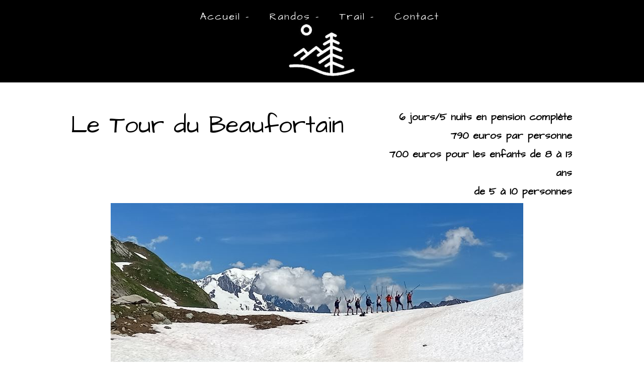

--- FILE ---
content_type: text/html; charset=utf-8
request_url: https://www.randobeaufortain.fr/sejours-itinerants
body_size: 39146
content:


<!DOCTYPE html>

<html id="Html" xmlns="http://www.w3.org/1999/xhtml" lang="fr">
<head>
<!-- Google Analytics --->
<script type="text/javascript">
(function(i,s,o,g,r,a,m){i['GoogleAnalyticsObject']=r;i[r]=i[r]||function(){
(i[r].q=i[r].q||[]).push(arguments)},i[r].l=1*new Date();a=s.createElement(o),
m=s.getElementsByTagName(o)[0];a.async=1;a.src=g;m.parentNode.insertBefore(a,m)
})(window,document,'script','//www.google-analytics.com/analytics.js','ga');
ga('create', 'UA-62737322-2', 'auto', { name: 'system'});
ga('system.set', 'dimension1', '1767531');
ga('system.set', 'dimension2', 'randobeaufortain.fr');
ga('system.send', 'pageview');
</script>


<!-- Global site tag (gtag.js) - Google Analytics -->
<script async src="https://www.googletagmanager.com/gtag/js?id="></script>
<script>
  window.dataLayer = window.dataLayer || [];
  function gtag(){dataLayer.push(arguments);}
  gtag('consent', 'default', {'ad_storage': 'granted','analytics_storage': 'granted'});
  gtag('js', new Date());
  gtag('set', {'custom_map': {'dimension1': 'siteId', 'dimension2': 'siteUrl'}});
  gtag('config', 'G-TEYNTCSR6J', {'siteId': '1767531', 'siteUrl': 'randobeaufortain.fr'});
</script>

<title>
	Séjours itinérants
</title><meta name="Generator" content="WebSelf.net" /><meta http-equiv="content-type" content="text/html; charset=utf-8" /><meta name="viewport" content="width=device-width" />
<meta name="DESCRIPTION" content="Randonnée en itinérance sur le tour du Beaufortain, belledonne.Groupe , nature"/>
<meta name="KEYWORDS" content="Tour du Beaufortain, randonnées, itinérance, belledonne, accompagnateur en montagne"/>
<meta property="og:title" content="Découvrez le Beaufortain avec une approche sensible de la Nature. Séjour Randonnée, trail, en étoile ou à la journée."/>
<meta property="og:image" content="https://www.randobeaufortain.fr/file/si1767531/outraymontblanc-fi28770034.jpg"/>
<meta property="og:image:type" content="image/jpeg"/>
<meta property="og:image:width" content="200"/>
<meta property="og:image:height" content="200"/>
<link href="https://fonts.googleapis.com/css?family=Source+Sans+Pro|Kristi|Patrick+Hand|Crafty+Girls|Just+Another+Hand|Lato|Arvo|Crushed|Michroma|Lily+Script+One|Corben|Glass+Antiqua|Josefin+Sans|Lobster|Anton|Calligraffitti|Asap|Droid+Serif|Goudy+Bookletter+1911|Molengo|Signika|Dancing+Script|Architects+Daughter|Amaranth|Open+Sans:300|Coda|Open+Sans+Condensed:300|Merriweather|Fjalla+One|Chewy|Crimson+Text|Indie+Flower|Comfortaa|Yanone+Kaffeesatz|Homemade+Apple|Cardo|Orbitron|Cutive|Gruppo|Raleway|Roboto+Condensed|Allan|Mountains+of+Christmas|Kaushan+Script|Roboto+Slab|Roboto|Amiri|Lateef|Scheherazade|Sacramento|Meddon|Montserrat|Playfair+Display|Poppins|Work+Sans|Droid+Sans|Pathway+Gothic+One|DM+Sans|Manrope|Lexend+Deca|PT+Serif|Frank+Ruhl+Libre|Libre+Caslon+Text|Dela+Gothic+One|Righteous|Parisienne|Anek+Gurmukhi|Inter|Nunito+Sans|Prompt|Epilogue|Libre+Baskerville|Hahmlet|Fraunces|Elsie+Swash+Caps|Alfa+Slab+One|Berkshire+Swash|Syne|Libre+Franklin|Heebo|Kanit|Fira+Sans|Barlow+Condensed|Archivo|Literata|Rasa|Newsreader|Anonymous+Pro|Sansita+Swashed|Bebas+Neue|Great+Vibes|Petit+Formal+Script|Style+Script" rel="stylesheet" type="text/css" />
<link href="/Ext/Resources?a=bvYs0aOEOUIk3qjg__c8nA,,&r=FOHedOK__SnXegRQROGfy0m-r1fAjgYWppXVv6h87yQ," rel="stylesheet" type="text/css"/>
<link href="/Ext/Resources?a=bvYs0aOEOUIk3qjg__c8nA,,&r=FOHedOK__SnXegRQROGfy-nVB_O5EyVysemfSWPpywTPFmc2fmY16hHyw6k9_skq" rel="stylesheet" type="text/css"/>
<style type="text/css">
*:focus{outline:none;}.ui-slider{position:relative;}.ui-slider-handle{position:absolute;}.ui-datepicker{width:215px;padding:0;display:none;border-radius:3px;color:#121922;background:#eee;overflow:hidden;box-shadow:4px 4px 12px rgba(0, 0, 0, 0.6);font-family:Arial, Helvetica, sans-serif;font-size:10pt;}.ui-datepicker-header{padding:5px;}.ui-datepicker-prev, .ui-datepicker-next{display:none;}.ui-datepicker-title{display:flex;}.ui-datepicker select{padding:3px;border:none;border-radius:3px;}.ui-datepicker-month{flex:2;}.ui-datepicker-year{margin-left:5px;flex:1;}.ui-datepicker-calendar{width:calc(100% - 10px);margin:5px;border-collapse:collapse;}.ui-datepicker-calendar th span{display:block;margin-bottom:8px;border-bottom:1px solid #858688;padding-bottom:5px;}.ui-datepicker-calendar th, .ui-datepicker-calendar td{padding:0;text-align:center;}.ui-datepicker-calendar td{height:20px;}.ui-datepicker-unselectable{color:#858688;cursor:default;}.ui-datepicker a{color:#121922;text-decoration:none;cursor:pointer;}.ui-datepicker-current-day{background:#858688;}.ui-datepicker-today{font-weight:bold;text-decoration:underline;}#Background{margin:0px auto;padding-top:164px;}.Wrapper{position:relative;width:100%;}.WrapperItem{position:absolute;top:0px;right:0px;bottom:0px;left:0px;}.Content_Zone{position:relative;}.WrapperItem, .Zone{width:1000px;margin:0px auto;}.Wrapper > .Zone{position:relative;}#MenuWrapper{position:absolute;left:0px;top:0px;width:1000px;height:46px;}#TabsHolder{display:inline-block;}#Menu{white-space:nowrap;text-align:left;min-height:100%;}#MenuWrapper .item, #MenuWrapper .subItem{position:relative;}#Menu .item, #Menu .item > a{display:inline-block;vertical-align:middle;box-sizing:border-box;;}#Menu .item > a, #MenuWrapper .subItem > a{display:block;position:relative;white-space:nowrap;z-index:0;cursor:pointer;padding:1em;}#MenuWrapper a:link, #MenuWrapper a:visited, #MenuWrapper a:hover, #MenuWrapper a:active{text-decoration:inherit;}#MenuWrapper .subMenu, #MenuWrapper .subSubMenu, #MenuWrapper .subItem:hover .subSubMenu .subItem .subSubMenu{position:absolute;visibility:hidden;transition:visibility 0 0.2s;}#MenuWrapper .subMenu{top:100%;z-index:1;}#MenuWrapper .subSubMenu{top:0%;left:100%;z-index:2;}#MenuWrapper .subSubMenu.subMenuLeft{left:auto;right:100%;}#MenuWrapper .item:hover .subMenu, #MenuWrapper .subItem:hover .subSubMenu, #MenuWrapper .subItem .subSubMenu .subItem:hover .subSubMenu{visibility:visible;transition:visibility 0 0;}#Menu .separator{display:inline-block;vertical-align:middle;width:0.25em;height:3.4em;}.Block, .Block_Wrapper{position:absolute;}.Block_Wrapper{top:0px;bottom:0px;left:0px;right:0px;overflow:hidden;}#HeaderZoneWrapper .Zone, #FooterZoneWrapper .Zone{position:relative;}#HeaderZoneWrapper .Zone .Content_Zone, #FooterZoneWrapper .Zone .Content_Zone{position:absolute;min-height:0;}#HeaderZoneWrapper #HeaderContentZone, #FooterZoneWrapper #FooterContentZone{position:relative;overflow:hidden;z-index:0;}#HeaderMenuZone{left:0;top:0;z-index:5;}Html{min-width:1000px;}#HeaderContentZone{height:164px;}#HeaderWrapper{position:fixed;top:0px;z-index:1;}#Zone20404325 .Content_Zone{min-height:6320px;}#FooterContentZone{height:297px;}.BgLayer{position:absolute;width:100%;height:100%;top:0;left:0;bottom:0;right:0}#Background {background-color: rgb(255, 255, 255);}#Background > .BgLayer {background-color: rgb(255, 255, 255);}#Body {background-color: rgba(255, 255, 255, 0);}#Body > .BgLayer {background-color: rgba(255, 255, 255, 0);}#HeaderWrapper {background-color: rgb(0, 0, 0);}#HeaderWrapper > .BgLayer {background-color: rgb(0, 0, 0);}#FooterWrapper {background-color: rgb(24, 24, 24);}#FooterWrapper > .BgLayer {background-color: rgb(24, 24, 24);}.Block.Type_Text .Block_Wrapper, .Block.Type_Script .Block_Wrapper, .Block.Type_Lang .Block_Wrapper, .Block.Type_Survey .Block_Wrapper {color: rgb(0, 0, 0);}.Block.Type_Form .Block_Wrapper, .Block.Type_MailingList .Block_Wrapper {color: rgb(0, 0, 0);}.Block.Type_Title .Block_Wrapper {color: rgb(0, 0, 0);}.Block .Block_Wrapper a:link {color: rgb(204, 204, 204);}#wsCategorySelector ul li.category-list-toggle:after {border-color: rgb(204, 204, 204);}.Block .Block_Wrapper a:visited {color: rgb(204, 204, 204);}.Block .Block_Wrapper a:hover {color: rgb(204, 204, 204);}.Block.Type_Blog .Block_Wrapper h2, .Block.Type_BlogPost .Block_Wrapper h3, .Block.Type_BlogCategory .Block_Wrapper h3, .Block.Type_RecentBlogPosts .Block_Wrapper h3, .Block.Type_BlogTag .Block_Wrapper h3, .Block.Type_BlogArchives .Block_Wrapper h3, .Block.Type_BlogRss .Block_Wrapper h3 {color: rgb(0, 0, 0);}.Block.Type_Blog .Block_Wrapper, .Block.Type_BlogPost .Block_Wrapper, .Block.Type_BlogCategory .Block_Wrapper, .Block.Type_BlogCategory .Block_Wrapper a, .Block.Type_RecentBlogPosts .Block_Wrapper, .Block.Type_RecentBlogPosts .Block_Wrapper a, .Block.Type_BlogTag .Block_Wrapper input[type=button], .Block.Type_BlogArchives .Block_Wrapper select {color: rgb(0, 0, 0);}.Block.Type_Blog .Block_Wrapper input[type=button], .Block.Type_BlogPost .Block_Wrapper input[type=button], .Block.Type_BlogTag .Block_Wrapper input[type=button]{background-color: rgba(0, 0, 0, 0.6); color: rgb(255, 255, 255);}.Block.Type_BlogArchives .Block_Wrapper select { width: 100%; }.Block.Type_WebStore .Block_Wrapper h2, .Block.Type_WebStoreDetail .Block_Wrapper h1, .Block.Type_WebStoreCheckout .Block_Wrapper h1 {color: rgb(0, 0, 0);}.Block.Type_WebStore .Block_Wrapper h3, .Block.Type_WebStoreDetail .Block_Wrapper h2, .Block.Type_WebStoreCheckout .Block_Wrapper h2 {color: rgb(0, 0, 0);}.Block.Type_WebStore .Block_Wrapper, .Block.Type_WebStoreDetail .Block_Wrapper, .Block.Type_WebStoreCart .Block_Wrapper, .Block.Type_WebStoreCheckout .Block_Wrapper, .Block.Type_WebStoreThanks .Block_Wrapper {color: rgb(0, 0, 0);}.store_filters {color: rgb(204, 204, 204);border-color: rgb(204, 204, 204);}.wsCtWebStore .wsCategorySelector .slider-selection {background-color: rgb(204, 204, 204);}.wsCtWebStore .wsCategorySelector .slider-handle {background-color: rgb(204, 204, 204);}.Block.Type_WebStore .Block_Wrapper input[type=button], .Block.Type_WebStoreDetail .Block_Wrapper input[type=button], .Block.Type_WebStoreCart .Block_Wrapper input[type=button], .Block.Type_WebStoreCheckout .Block_Wrapper input[type=button], .Block.Type_WebStoreThanks .Block_Wrapper input[type=button] {background-color:rgba(0, 0, 0, 0.6); border-color:rgba(0, 0, 0, 0.6);font-family: 'Raleway';font-size: 16px;font-style: normal;text-decoration: none;letter-spacing: 0px;line-height: 1.8;text-transform: none;; color:rgb(255, 255, 255);}.Block.Type_WebStoreCheckout .Block_Wrapper input[type=button].noBackground {border-color:rgba(0, 0, 0, 0.6); color:rgba(0, 0, 0, 0.6);}#Menu {background-color: rgba(0, 0, 0, 0); border-color: rgb(255, 255, 255);}#Menu .item {background-color: rgb(0, 0, 0);}#Menu .item > a {color: rgb(255, 255, 255);}#Menu .item:hover {background-color: rgb(0, 0, 0);}#Menu .item:hover > a {color: rgb(205, 205, 205);}#Menu .item.active {background-color: rgb(0, 0, 0);}#Menu .item.active > a {color: rgb(205, 205, 205);}#MenuWrapper .subItem {background-color: rgb(24, 24, 24);}#MenuWrapper .subItem .subSubMenu .subItem .subSubMenu .subItem {background-color: rgb(24, 24, 24);}#MenuWrapper .subItem > a {color: rgb(255, 255, 255);}#MenuWrapper .subItem .subSubMenu .subItem .subSubMenu .subItem > a {color: rgb(255, 255, 255)}#MenuWrapper .subItem:hover {background-color: rgb(24, 24, 24);}#MenuWrapper .subItem .subSubMenu .subItem .subSubMenu .subItem:hover  {background-color: rgb(24, 24, 24);}#MenuWrapper .subItem:hover > a {color: rgb(205, 205, 205);}#MenuWrapper .subItem .subSubMenu .subItem .subSubMenu .subItem:hover > a {color: rgb(205, 205, 205)}#MenuWrapper .subItem.active {background-color: rgb(24, 24, 24);}#MenuWrapper .subItem.active > a {color: rgb(205, 205, 205);}#Menu .separator {background-color: rgb(255, 255, 255);}#MenuWrapper .item, #MenuWrapper .subItem {font-family: 'Architects Daughter';font-size: 20px;font-style: normal;text-decoration: none;letter-spacing: 2px;line-height: 1.3;text-transform: none;}.Block.Type_Text .Block_Wrapper, .Block.Type_Script .Block_Wrapper, .Block.Type_Lang .Block_Wrapper, .Block.Type_Survey .Block_Wrapper, .Block.Type_Button .Block_Wrapper {font-family: 'Raleway';font-size: 16px;font-style: normal;text-decoration: none;letter-spacing: 0px;line-height: 1.8;text-transform: none;}.Block.Type_Form .Block_Wrapper, .Block.Type_MailingList .Block_Wrapper {font-family: 'Raleway';font-size: 16px;font-style: normal;text-decoration: none;letter-spacing: 0px;line-height: 1.8;text-transform: none;}.Block.Type_Title .Block_Wrapper {font-family: 'Raleway';font-size: 50px;font-style: normal;text-decoration: none;letter-spacing: 0px;line-height: 1.3;text-transform: none;}.Block .Block_Wrapper a:link {font-family: 'Raleway';font-size: 16px;font-style: normal;text-decoration: none;letter-spacing: 0px;line-height: 1.3;text-transform: none;}.Block .Block_Wrapper a:hover {font-family: 'Raleway';font-size: 16px;font-style: normal;text-decoration: none;letter-spacing: 0px;line-height: 1.3;text-transform: none;}.Block .Block_Wrapper a:visited {font-family: 'Raleway';font-size: 16px;font-style: normal;text-decoration: none;letter-spacing: 0px;line-height: 1.3;text-transform: none;}.Block.Type_Blog .Block_Wrapper h2, .Block.Type_BlogPost .Block_Wrapper h3, .Block.Type_BlogCategory .Block_Wrapper h3, .Block.Type_RecentBlogPosts .Block_Wrapper h3, .Block.Type_BlogTag .Block_Wrapper h3, .Block.Type_BlogArchives h3, .Block.Type_BlogRss h3 {font-family: 'Raleway';font-size: 28px;font-style: normal;text-decoration: none;letter-spacing: 0px;line-height: 1.3;text-transform: none;}.Block.Type_Blog .Block_Wrapper, .Block.Type_BlogPost .Block_Wrapper, .Block.Type_BlogCategory .Block_Wrapper, .Block.Type_BlogCategory .Block_Wrapper a, .Block.Type_RecentBlogPosts .Block_Wrapper, .Block.Type_RecentBlogPosts .Block_Wrapper a, .Block.Type_BlogTag .Block_Wrapper input[type=button], .Block.Type_BlogArchives .Block_Wrapper select { font-family: 'Raleway';font-size: 16px;font-style: normal;text-decoration: none;letter-spacing: 0px;line-height: 1.8;text-transform: none;}.Block.Type_BlogArchives .Block_Wrapper select { width: 100%; }.Block.Type_WebStore .Block_Wrapper h2, .Block.Type_WebStoreDetail .Block_Wrapper h1, .Block.Type_WebStoreCheckout .Block_Wrapper h1 {font-family: 'Raleway';font-size: 50px;font-style: normal;text-decoration: none;letter-spacing: 0px;line-height: 1.3;text-transform: none;}.Block.Type_WebStore .Block_Wrapper h3, .Block.Type_WebStoreDetail .Block_Wrapper h2, .Block.Type_WebStoreCheckout .Block_Wrapper h2 {font-family: 'Raleway';font-size: 16px;font-style: normal;text-decoration: none;letter-spacing: 0px;line-height: 1.3;text-transform: none;}.Block.Type_WebStore .Block_Wrapper, .Block.Type_WebStoreDetail .Block_Wrapper, .Block.Type_WebStoreCart .Block_Wrapper, .Block.Type_WebStoreCheckout .Block_Wrapper, .Block.Type_WebStoreThanks .Block_Wrapper { font-family: 'Raleway';font-size: 16px;font-style: normal;text-decoration: none;letter-spacing: 0px;line-height: 1.8;text-transform: none;}#HeaderContent {font-family: 'Raleway';font-size: 16px;font-style: normal;text-decoration: none;letter-spacing: 0px;line-height: 1.3;text-transform: none;}#FooterContent {font-family: 'Raleway';font-size: 16px;font-style: normal;text-decoration: none;letter-spacing: 0px;line-height: 1.3;text-transform: none;}#Menu .item > a {text-align: center;}#Menu .item:not(:first-child), #Menu .separator {margin-left: 0px;}#Menu .item {position:relative}#MenuWrapper .subItem > a {text-align: center;}#MenuWrapper .subItem:first-child {border-top-left-radius: 0px; border-top-right-radius: 0px;}#MenuWrapper .subItem:last-child {border-bottom-left-radius: 0px; border-bottom-right-radius: 0px;}#Menu{background-color: rgba(0, 0, 0, 0);padding:0px;box-shadow:0px 0px 0px 0px rgb(0, 0, 0);}#Menu .item, #Menu .item:hover, #Menu .item.active {background-color: transparent; background-image: none;}#Menu .item > a span, #Menu .subItem > a span{-webkit-transition: color 0s; transition: color 0s;}#Menu .item > a::before {content: ""; position: absolute; left: 0; top: 0; right: 0; bottom: 0.5em; z-index: -1; background-color: rgb(0, 0, 0);; opacity: 0; -webkit-transition: opacity 0s; transition: opacity 0s;}#Menu .item > a:hover::before {opacity: 1;}#Menu .item.active > a::before {background-color: rgb(0, 0, 0);; opacity: 1;}#Menu .item > a::after {content: ""; position: absolute; left: 50%; top: 100%; width: 0; height: 0; border: solid 0.5em transparent; margin-left: -0.5em; margin-top: -0.5em; z-index: -1; border-top-color: rgb(0, 0, 0); opacity: 0; -webkit-transition: opacity 0s; transition: opacity 0s;}#Menu .item:hover > a::after {opacity: 1;}#Menu .item.active > a::after {border-top-color: rgb(0, 0, 0); opacity: 1;}#ct_132156173{box-shadow: 0px 0px 0px 0px rgb(0, 0, 0);}#ct_132156173 .Block_Wrapper{background-color: rgba(255, 255, 255, 0);padding-left: 0px; padding-right: 0px; padding-top: 0px; padding-bottom: 0px;}#ct_132156354{box-shadow: 0px 0px 0px 0px rgb(0, 0, 0);}#ct_132156354 .Block_Wrapper{background-color: rgba(255, 255, 255, 0);padding-left: 0px; padding-right: 0px; padding-top: 0px; padding-bottom: 0px;}#ct_132156355{box-shadow: 0px 0px 0px 0px rgb(0, 0, 0);}#ct_132156355 .Block_Wrapper{background-color: rgba(255, 255, 255, 0);padding-left: 0px; padding-right: 0px; padding-top: 0px; padding-bottom: 0px;}#ct_132156358{box-shadow: 0px 0px 0px 0px rgb(0, 0, 0);}#ct_132156358 .Block_Wrapper{background-color: rgba(255, 255, 255, 0);padding-left: 0px; padding-right: 0px; padding-top: 0px; padding-bottom: 0px;}#ct_132156359{box-shadow: 0px 0px 0px 0px rgb(0, 0, 0);}#ct_132156359 .Block_Wrapper{background-color: rgba(255, 255, 255, 0);padding-left: 0px; padding-right: 0px; padding-top: 0px; padding-bottom: 0px;}#ct_132156457{box-shadow: 0px 0px 0px 0px rgb(0, 0, 0);}#ct_132156457 .Block_Wrapper{background-color: rgba(255, 255, 255, 0);padding-left: 0px; padding-right: 0px; padding-top: 0px; padding-bottom: 0px;}#ct_132156554{box-shadow: 0px 0px 0px 0px rgb(0, 0, 0);}#ct_132156554 .Block_Wrapper{background-color: rgba(255, 255, 255, 0);padding-left: 0px; padding-right: 0px; padding-top: 0px; padding-bottom: 0px;}#ct_132156565{box-shadow: 0px 0px 0px 0px rgb(0, 0, 0);}#ct_132156565 .Block_Wrapper{background-color: rgba(255, 255, 255, 0);padding-left: 0px; padding-right: 0px; padding-top: 0px; padding-bottom: 0px;}#ct_132156636{box-shadow: 0px 0px 0px 0px rgb(0, 0, 0);}#ct_132156636 .Block_Wrapper{background-color: rgba(255, 255, 255, 0);padding-left: 0px; padding-right: 0px; padding-top: 0px; padding-bottom: 0px;}#ct_132157014{box-shadow: 0px 0px 0px 0px rgb(0, 0, 0);}#ct_132157014 .Block_Wrapper{background-color: rgba(255, 255, 255, 0);padding-left: 0px; padding-right: 0px; padding-top: 0px; padding-bottom: 0px;}#ct_132157022{box-shadow: 0px 0px 0px 0px rgb(0, 0, 0);}#ct_132157022 .Block_Wrapper{background-color: rgba(255, 255, 255, 0);padding-left: 0px; padding-right: 0px; padding-top: 0px; padding-bottom: 0px;}#ct_132157436{box-shadow: 0px 0px 0px 0px rgb(0, 0, 0);}#ct_132157436 .Block_Wrapper{background-color: rgba(255, 255, 255, 0);padding-left: 0px; padding-right: 0px; padding-top: 0px; padding-bottom: 0px;}#ct_132157439{box-shadow: 0px 0px 0px 0px rgb(0, 0, 0);}#ct_132157439 .Block_Wrapper{background-color: rgba(255, 255, 255, 0);padding-left: 0px; padding-right: 0px; padding-top: 0px; padding-bottom: 0px;}#ct_132158083{box-shadow: 0px 0px 0px 0px rgb(0, 0, 0);}#ct_132158083 .Block_Wrapper{background-color: rgba(255, 255, 255, 0);padding-left: 0px; padding-right: 0px; padding-top: 0px; padding-bottom: 0px;}#ct_132158086{box-shadow: 0px 0px 0px 0px rgb(0, 0, 0);}#ct_132158086 .Block_Wrapper{background-color: rgba(255, 255, 255, 0);padding-left: 0px; padding-right: 0px; padding-top: 0px; padding-bottom: 0px;}#ct_132158088{box-shadow: 0px 0px 0px 0px rgb(0, 0, 0);}#ct_132158088 .Block_Wrapper{background-color: rgba(255, 255, 255, 0);padding-left: 0px; padding-right: 0px; padding-top: 0px; padding-bottom: 0px;}#ct_132158177{box-shadow: 0px 0px 0px 0px rgb(0, 0, 0);}#ct_132158177 .Block_Wrapper{background-color: rgba(255, 255, 255, 0);padding-left: 0px; padding-right: 0px; padding-top: 0px; padding-bottom: 0px;}#ct_132158178{box-shadow: 0px 0px 0px 0px rgb(0, 0, 0);}#ct_132158178 .Block_Wrapper{background-color: rgba(255, 255, 255, 0);padding-left: 0px; padding-right: 0px; padding-top: 0px; padding-bottom: 0px;}#ct_132158201{box-shadow: 0px 0px 0px 0px rgb(0, 0, 0);}#ct_132158201 .Block_Wrapper{background-color: rgba(255, 255, 255, 0);padding-left: 0px; padding-right: 0px; padding-top: 0px; padding-bottom: 0px;}#ct_132158208{box-shadow: 0px 0px 0px 0px rgb(0, 0, 0);}#ct_132158208 .Block_Wrapper{background-color: rgba(255, 255, 255, 0);padding-left: 0px; padding-right: 0px; padding-top: 0px; padding-bottom: 0px;}#ct_132195698{box-shadow: 0px 0px 0px 0px rgb(0, 0, 0);}#ct_132195698 .Block_Wrapper{background-color: rgba(255, 255, 255, 0);padding-left: 0px; padding-right: 0px; padding-top: 0px; padding-bottom: 0px;}#ct_132503965{box-shadow: 0px 0px 0px 0px rgb(0, 0, 0);}#ct_132503965 .Block_Wrapper{background-color: rgba(255, 255, 255, 0);padding-left: 0px; padding-right: 0px; padding-top: 0px; padding-bottom: 0px;}#ct_132503966{box-shadow: 0px 0px 0px 0px rgb(0, 0, 0);}#ct_132503966 .Block_Wrapper{background-color: rgba(255, 255, 255, 0);padding-left: 0px; padding-right: 0px; padding-top: 0px; padding-bottom: 0px;}#ct_132504031{box-shadow: 0px 0px 0px 0px rgb(0, 0, 0);}#ct_132504031 .Block_Wrapper{background-color: rgba(255, 255, 255, 0);padding-left: 0px; padding-right: 0px; padding-top: 0px; padding-bottom: 0px;}#ct_132504121{box-shadow: 0px 0px 0px 0px rgb(0, 0, 0);}#ct_132504121 .Block_Wrapper{background-color: rgba(255, 255, 255, 0);padding-left: 0px; padding-right: 0px; padding-top: 0px; padding-bottom: 0px;}#ct_132504218{box-shadow: 0px 0px 0px 0px rgb(0, 0, 0);}#ct_132504218 .Block_Wrapper{background-color: rgba(255, 255, 255, 0);padding-left: 0px; padding-right: 0px; padding-top: 0px; padding-bottom: 0px;}#ct_133640372{box-shadow: 0px 0px 0px 0px rgb(0, 0, 0);}#ct_133640372 .Block_Wrapper{background-color: rgb(126, 126, 126);padding-left: 0px; padding-right: 0px; padding-top: 0px; padding-bottom: 0px;}
</style>
<link rel="icon" href="/file/app/5/icon/webself.ico" type="image/x-icon"/>
<link rel="shortcut icon" href="/file/app/5/icon/webself.ico" type="image/x-icon"/>


    <script type="text/javascript" src="https://ajax.googleapis.com/ajax/libs/jquery/1.10.2/jquery.min.js"></script>
    <script type="text/javascript" src="https://ajax.googleapis.com/ajax/libs/jqueryui/1.10.4/jquery-ui.min.js"></script>
	<link rel="stylesheet" href="https://code.jquery.com/ui/1.12.1/themes/base/jquery-ui.css" />

	<script type="text/javascript" src="https://cdnjs.cloudflare.com/ajax/libs/bootstrap-slider/10.6.1/bootstrap-slider.min.js"></script>
	<link href="https://cdnjs.cloudflare.com/ajax/libs/bootstrap-slider/10.6.1/css/bootstrap-slider.min.css" rel="stylesheet" type="text/css" />
	<script src="https://cdn.jsdelivr.net/npm/js-cookie@2/src/js.cookie.min.js"></script>
    <!-- <script src="https://www.paypal.com/sdk/js?client-id=AUNakhABHvEg1Tc5ZZWhtNmzdx66xoAHvtf1A8GPyirPCC0FYt3tuJvWLkpa&currency=CAD&disable-funding=card"></script> -->
    
<script type="text/javascript" src="/Ext/Resources?a=bvYs0aOEOUIk3qjg__c8nA,,&r=V74LUEPQZtTwomg0BGmq_boltWDX_TZkV78Q4NidVaSTIaFHkjMKnx2H_tdil9SK"></script>
<script type="text/javascript" src="/Ext/Resources?a=bvYs0aOEOUIk3qjg__c8nA,,&r=V74LUEPQZtTwomg0BGmq_ZU-V5PK3WNzQoLkQv9xLCeYZ5T8wF7yeaxQTjmeb1R-"></script>
<script type="text/javascript" src="/Ext/Resources?a=bvYs0aOEOUIk3qjg__c8nA,,&r=V74LUEPQZtTwomg0BGmq_e3L2aQaMCi_UPplnDWr1Mo,"></script>
<script type="text/javascript" src="/Ext/Resources?a=bvYs0aOEOUIk3qjg__c8nA,,&r=V74LUEPQZtTwomg0BGmq_dY1wG72undyorJ0HrEGcLI,"></script>
<script type="text/javascript" src="/Ext/Resources?a=bvYs0aOEOUIk3qjg__c8nA,,&r=V74LUEPQZtTwomg0BGmq_aLNiUTQGivERI26xCcdAI8,"></script>
<script type="text/javascript" src="/Ext/Resources?a=bvYs0aOEOUIk3qjg__c8nA,,&r=V74LUEPQZtTwomg0BGmq_dOzhBEYLfx9rmRtRFNrhPA,"></script>
<script type="text/javascript" src="/Ext/Resources?a=bvYs0aOEOUIk3qjg__c8nA,,&r=V74LUEPQZtTwomg0BGmq_fDKJ6U1dr3UvgWnKifK4fxf2HgGm38rbNQlk1le30An"></script>
<script type="text/javascript">
var pageData = {lang: "Fr", pageId: 12162073, siteId: 1767531, flagged: true, defaultLanguage: "Fr"};
var menuData = { textAlign: "Center", letterSpacing: 2, tabSpacing: 0, scaleTabs: false, justifyTabs: false, tabsPosition: 49, subTextAlign: "Center", subTabsPosition: 50, tabFxName: "Chevron", moreTabText: "Plus" };
window.WS.Parameters = {Social : {Pinterest : false, PinterestShape : 1, PinterestColor:2}, Others : {Button : true, ButtonAlign : 1, Intro: false}};
window.WS.Sync = false;
window.WS.IsMobile = false;
window.WS.MappingUrl = {WebStoreCheckout:"https://rando-beaufortain-73.checkout.webselfsite.net"};</script>
<link rel="canonical" href="https://www.randobeaufortain.fr/sejours-itinerants"/>


    <script>
        if (window.UnsupportedBrowserCheck) {
            UnsupportedBrowserCheck('Viewer');
        } else {
            if (!window.WS) window.WS = {};
            window.WS.ProjectName = "Viewer";
        }
    </script>

    <script defer
        src="https://maps.googleapis.com/maps/api/js?key=AIzaSyAI3urDB9cWGypOMBs6_O20ucSRulmLcx0&libraries=places">
    </script>

    <style>
        .ScalableButton.Block.Type_Button .Block_Wrapper{
            position: static;
        }
        .ScalableButton{
            height:auto !important;
        }
        .ScalableButton .wsCtButtonMain .wsText {
            position: relative !important;
        }

        input[type=button]
        {
            -webkit-appearance: none;
        }
    </style>
<script type="text/javascript" src="/Ext/Resources?a=5AImKiaXQzADMntIV4ay8tepI9JfJHEf7-wP7X8a3hI,&r=5AImKiaXQzADMntIV4ay8s-yWJoAwMNLenG4fmnqLy4QsFjN9jTuy2rKYAcC4f54"></script><script type="text/javascript" src="/Ext/Resources?a=5AImKiaXQzADMntIV4ay8tepI9JfJHEf7-wP7X8a3hI,&r=5AImKiaXQzADMntIV4ay8odeokVm2TzhsI9dJFxHKIihLSrQW1nhK8_YuZTWFwql"></script><script type="text/javascript" src="/Ext/Resources?a=5AImKiaXQzADMntIV4ay8tepI9JfJHEf7-wP7X8a3hI,&r=5AImKiaXQzADMntIV4ay8mtx2j7DOE5IUEyzWgVWBNns6nGIsZCgGw2sACAhGJFa"></script><script type="text/javascript" src="/Ext/Resources?a=5AImKiaXQzADMntIV4ay8tepI9JfJHEf7-wP7X8a3hI,&r=5AImKiaXQzADMntIV4ay8g2gQyYnvkPTy1qMKIwnd5THro3B2WfbZsnMmYrJR-s2"></script><script type="text/javascript" src="/Ext/Resources?a=64aOpIJt_-mctZNZIKshTEWYi9aEy_u-TR3kog5WjvE,&r=64aOpIJt_-mctZNZIKshTLuU6qvphfzY8kuVlwJ3jpipXKMmRrYQg9SAm_KqEStB"></script><link type="text/css" href="/Ext/Resources?a=64aOpIJt_-mctZNZIKshTEWYi9aEy_u-TR3kog5WjvE,&r=64aOpIJt_-mctZNZIKshTLuU6qvphfzY8kuVlwJ3jpjM_TswZoaInTHnpbfYiL2p" rel="stylesheet"/><script type="text/javascript" src="/Ext/Resources?a=jpCcy3DQE1HktMBwY-yAo_mgru_igcJ9PAaafkALWsE,&r=jpCcy3DQE1HktMBwY-yAo-Zz_5i4Q32HpdUAXDCt5_73oiiO1M5rKyzqA-FQzx87"></script><script type="text/javascript" src="/Ext/Resources?a=jpCcy3DQE1HktMBwY-yAo_mgru_igcJ9PAaafkALWsE,&r=jpCcy3DQE1HktMBwY-yAo5P7B5R0rCThMR5Ka3SKJBO4FpFdvsjph_CD35UtwUcj"></script><link href="/Ext/Resources?a=8dWWA_vGfRxFc91L5QyT6OaFLgZqUaVOezD7eXJRlaI,&r=8dWWA_vGfRxFc91L5QyT6Bish_tYkmUZ-F5_7TCRsFST9xPxB0gY8inTrER0Cp4b" rel="stylesheet" type="text/css" /><script type="text/javascript" src="/Ext/Resources?a=8dWWA_vGfRxFc91L5QyT6OaFLgZqUaVOezD7eXJRlaI,&r=8dWWA_vGfRxFc91L5QyT6JginG07cvZceOXkXHvFT5E6aAAoHGZBIIu9kmPb2zpr"></script><link type="text/css" href="/Ext/Resources?a=hJmCe_9dy7ejE6FDFWmdObo8wd1vezy4TuTYWSbgiUo,&r=hJmCe_9dy7ejE6FDFWmdOXXlYAirSkTvmnMFJg_ttU1lNqvBIekdhawJ5TI1-sCc" rel="stylesheet"/><script type="text/javascript" src="/Ext/Resources?a=hJmCe_9dy7ejE6FDFWmdObo8wd1vezy4TuTYWSbgiUo,&r=hJmCe_9dy7ejE6FDFWmdOUCo72DimSgmrYjqC5YYMyK1yq1-Joc5xljFNFKOiIoe"></script><script type="text/javascript" src="/Ext/Resources?a=CLe5H_Yo_xKcOYsdCuvobpUD40BC_RZO0YULMWRlWYQ,&r=CLe5H_Yo_xKcOYsdCuvobhJG5QFgjU6-qo1NNgbT7Wk,"></script><link href="/Ext/Resources?a=CLe5H_Yo_xKcOYsdCuvobpUD40BC_RZO0YULMWRlWYQ,&r=CLe5H_Yo_xKcOYsdCuvoblx1OQFnk1QrE-fxhx55gvv8fwOGZSI2-8dwwKakXP48" rel="stylesheet" type="text/css" /><script type="text/javascript" src="/Ext/Resources?a=CLe5H_Yo_xKcOYsdCuvobpUD40BC_RZO0YULMWRlWYQ,&r=CLe5H_Yo_xKcOYsdCuvobo84YPk_zD31lLGeXIXR_uU,"></script><link href="/Ext/Resources?a=CLe5H_Yo_xKcOYsdCuvobpUD40BC_RZO0YULMWRlWYQ,&r=CLe5H_Yo_xKcOYsdCuvobnkzXX2yal_O9lmLtDQRfgqBeuW5VxXrMpvOILVF-9ME" rel="stylesheet" type="text/css" /><script type="text/javascript" src="/Ext/Resources?a=CLe5H_Yo_xKcOYsdCuvobpUD40BC_RZO0YULMWRlWYQ,&r=CLe5H_Yo_xKcOYsdCuvobiHB6weYJqMge6dRtaxn8d9ac21FYILZfcsCXMOzlFwo"></script><link href="/Ext/Resources?a=CLe5H_Yo_xKcOYsdCuvobpUD40BC_RZO0YULMWRlWYQ,&r=CLe5H_Yo_xKcOYsdCuvobjB1NmFdsv8xKI1WrYfGmT3atFYjeMI8ht-eNYnbufvF" rel="stylesheet" type="text/css" /><script type="text/javascript" src="/Ext/Resources?a=CLe5H_Yo_xKcOYsdCuvobpUD40BC_RZO0YULMWRlWYQ,&r=CLe5H_Yo_xKcOYsdCuvobglk6MZmrreMi8Zah9gODB0D0HuXRtIOM4-z9eAbOlww"></script><link href="/Ext/Resources?a=CLe5H_Yo_xKcOYsdCuvobpUD40BC_RZO0YULMWRlWYQ,&r=CLe5H_Yo_xKcOYsdCuvobhwm01YSoQ5DkULUjQTfeTr84GNeDGX3SlbVT6A0Yo7a" rel="stylesheet" type="text/css" /><script type="text/javascript" src="/Ext/Resources?a=CLe5H_Yo_xKcOYsdCuvobpUD40BC_RZO0YULMWRlWYQ,&r=CLe5H_Yo_xKcOYsdCuvobgTqwQ77rg34PTxXzUEMKBj3ud7pL3iaySupDQrEL0bi"></script><script type="text/javascript" src="/Ext/Resources?a=CLe5H_Yo_xKcOYsdCuvobpUD40BC_RZO0YULMWRlWYQ,&r=CLe5H_Yo_xKcOYsdCuvobvYgDilVnxK1mNGLmY0uGdBJeOM71D3vYLd6f1OEqWsA"></script><link href="/Ext/Resources?a=CLe5H_Yo_xKcOYsdCuvobpUD40BC_RZO0YULMWRlWYQ,&r=CLe5H_Yo_xKcOYsdCuvobqHhrMGJNMmk4V11uSe5bRTj1iK442EjscMOYtlye_qF" rel="stylesheet" type="text/css" /></head>
<body id="Background" style="position: relative; min-height: 100vh; margin: 0px;">
    <div class="BgLayer"></div>
    <div id="ControlContainer"></div>
    
    <input name="ParamML" type="hidden" id="ParamML" />
    <div style="position: relative; z-index: 0;">
        <div class="scrollbarMeasure"></div>
        <div id="MainWrapper" class="Wrapper" style="min-height: 100%;overflow:hidden">
            <div id="Main" class="WrapperItem">
            </div>
            
            <div id="HeaderWrapper" class="Wrapper">
                <div class="BgLayer"></div>
                <div id="Header" class="WrapperItem">
                    <div class="BgLayer"></div>
                </div>
                <div id="HeaderZoneWrapper" class="ZoneWrapper">
                    <div class="Wrapper">
                        <div class="Zone">
                            <div id="HeaderContentZone" class="Content_Zone header">
                            <div id="ct_132173674" class="Block Type_Image" style="left: 422px; top: 46px; width: 157px; height: 110px;" ><div class="Block_Wrapper"></div></div></div>
                            <div id="HeaderMenuZone" class="Content_Zone header" style="visibility:hidden">
                            <div id="MenuWrapper"><div id="Menu"><div id="TabsHolder"><div class="item"><a href="/accueil" name="Accueil -" data-id="12111312"><span name="Accueil -">Accueil -</span></a></div><div class="item"><a href="/sejours" name="Randos -" data-id="12156582"><span name="Randos -">Randos -</span></a><div class="subMenu"><div class="subItem"><a href="/sejours-itinerants" name="Le tour du Beaufortain" data-id="12162073"><span name="Le tour du Beaufortain">Le tour du Beaufortain</span></a></div><div class="subItem"><a href="/sejours-made-in-bisanne-1500" name="La traversée du Grand Paradis" data-id="12162152"><span name="La traversée du Grand Paradis">La traversée du Grand Paradis</span></a></div><div class="subItem"><a href="/le-tour-du-mont-blanc" name="Le tour du Mont blanc" data-id="15087465"><span name="Le tour du Mont blanc">Le tour du Mont blanc</span></a></div><div class="subItem"><a href="/le-tour-du-mont-thabor" name="Le tour du Mont Thabor" data-id="15087467"><span name="Le tour du Mont Thabor">Le tour du Mont Thabor</span></a></div><div class="subItem"><a href="/rando-etoile-beaufortain" name="Rando étoile beaufortain" data-id="15109390"><span name="Rando étoile beaufortain">Rando étoile beaufortain</span></a></div></div></div><div class="item"><a href="/services" name="Trail -" data-id="12111313"><span name="Trail -">Trail -</span></a><div class="subMenu"><div class="subItem"><a href="/randonnee-pedestre" name="Sur les traces de l'Ultra Tour du Beaufortain" data-id="12162164"><span name="Sur les traces de l'Ultra Tour du Beaufortain">Sur les traces de l'Ultra Tour du Beaufortain</span></a></div><div class="subItem"><a href="/trail" name="Stage Trail 100% Beaufortain" data-id="12162187"><span name="Stage Trail 100% Beaufortain">Stage Trail 100% Beaufortain</span></a></div></div></div><div class="item"><a href="/contact" name="Contact " data-id="12111315"><span name="Contact ">Contact </span></a></div></div></div></div></div>
                        </div>
                    </div>
                </div>
            </div>
            <div id="BodyWrapper" class="Wrapper">
                <div class="BgLayer"></div>
                <div id="Body" class="WrapperItem">
                    <div class="BgLayer"></div>
                </div>
                <div id="BodyZoneWrapper" class="ZoneWrapper">
                <div id="Zone20404325" class="Wrapper"><div class="BgLayer"></div><div class="Zone"><div class="BgLayer"></div><div id="ContentZone20404325" class="Content_Zone" style="width: 100%; height: 6900px;"><div id="ct_132156173" class="Block Type_Title" style="left: 0px; top: 50px; width: 550px; height: 70px;" multiplier="1"><div class="Block_Wrapper"></div></div><div id="ct_132156457" class="Block Type_Text" style="left: 600px; top: 50px; width: 400px; height: 190px;" multiplier="1"><div class="Block_Wrapper"></div></div><div id="ct_132158208" class="Block Type_Slideshow" style="left: 80px; top: 240px; width: 820px; height: 450px;" ><div class="Block_Wrapper"></div></div><div id="ct_132156554" class="Block Type_Text" style="left: 0px; top: 710px; width: 1000px; height: 260px;" multiplier="1"><div class="Block_Wrapper"></div></div><div id="ct_132158086" class="Block Type_Line" style="left: 250px; top: 970px; width: 490px; height: 40px;" ><div class="Block_Wrapper"></div></div><div id="ct_132503965" class="Block Type_Title" style="left: 0px; top: 980px; width: 240px; height: 70px;" multiplier="1"><div class="Block_Wrapper"></div></div><div id="ct_132503966" class="Block Type_Text" style="left: 0px; top: 1050px; width: 1000px; height: 250px;" multiplier="1"><div class="Block_Wrapper"></div></div><div id="ct_132504121" class="Block Type_Button" style="left: 160px; top: 1310px; width: 640px; height: 50px;" multiplier="1"><div class="Block_Wrapper"></div></div><div id="ct_133640372" class="Block Type_DownloadList" style="left: 220px; top: 1400px; width: 550px; height: 40px;" ><div class="Block_Wrapper"></div></div><div id="ct_132504031" class="Block Type_Line" style="left: 240px; top: 1490px; width: 490px; height: 30px;" ><div class="Block_Wrapper"></div></div><div id="ct_132156636" class="Block Type_Title" style="left: 0px; top: 1500px; width: 200px; height: 70px;" multiplier="1"><div class="Block_Wrapper"></div></div><div id="ct_132156354" class="Block Type_Image" style="left: 880px; top: 1520px; width: 40px; height: 40px;" ><div class="Block_Wrapper"></div></div><div id="ct_132156359" class="Block Type_Image" style="left: 920px; top: 1520px; width: 40px; height: 40px;" ><div class="Block_Wrapper"></div></div><div id="ct_132156358" class="Block Type_Image" style="left: 960px; top: 1520px; width: 40px; height: 40px;" ><div class="Block_Wrapper"></div></div><div id="ct_132156355" class="Block Type_Text" style="left: 900px; top: 1560px; width: 70px; height: 30px;" multiplier="1"><div class="Block_Wrapper"></div></div><div id="ct_132156565" class="Block Type_Text" style="left: 0px; top: 1600px; width: 1000px; height: 110px;" multiplier="1"><div class="Block_Wrapper"></div></div><div id="ct_132158083" class="Block Type_Line" style="left: 250px; top: 1710px; width: 490px; height: 40px;" ><div class="Block_Wrapper"></div></div><div id="ct_132157014" class="Block Type_Title" style="left: 0px; top: 1780px; width: 160px; height: 70px;" multiplier="1"><div class="Block_Wrapper"></div></div><div id="ct_132157022" class="Block Type_Text" style="left: 0px; top: 1850px; width: 1000px; height: 2160px;" multiplier="1"><div class="Block_Wrapper"></div></div><div id="ct_132158088" class="Block Type_Line" style="left: 250px; top: 4010px; width: 490px; height: 40px;" ><div class="Block_Wrapper"></div></div><div id="ct_132157436" class="Block Type_Title" style="left: 0px; top: 4060px; width: 530px; height: 70px;" multiplier="1"><div class="Block_Wrapper"></div></div><div id="ct_132157439" class="Block Type_Text" style="left: 0px; top: 4130px; width: 1000px; height: 1610px;" multiplier="1"><div class="Block_Wrapper"></div></div><div id="ct_132195698" class="Block Type_Image" style="left: 340px; top: 5740px; width: 300px; height: 150px;" ><div class="Block_Wrapper"></div></div><div id="ct_132504218" class="Block Type_Button" style="left: 170px; top: 5930px; width: 650px; height: 50px;" multiplier="1"><div class="Block_Wrapper"></div></div><div id="ct_132158177" class="Block Type_Line" style="left: 250px; top: 5990px; width: 490px; height: 20px;" ><div class="Block_Wrapper"></div></div><div id="ct_132158201" class="Block Type_Title" style="left: 0px; top: 6010px; width: 550px; height: 70px;" multiplier="1"><div class="Block_Wrapper"></div></div><div id="ct_132158178" class="Block Type_Text" style="left: 0px; top: 6130px; width: 1000px; height: 770px;" multiplier="1"><div class="Block_Wrapper"></div></div></div></div></div></div>
            </div>
            <div id="FooterWrapper" class="Wrapper">
                <div class="BgLayer"></div>
                <div id="Footer" class="WrapperItem">
                    <div class="BgLayer"></div>
                </div>
                <div id="FooterZoneWrapper" class="ZoneWrapper">
                    <div class="Wrapper">
                        <div class="Zone">
                            <div id="FooterContentZone" class="Content_Zone footer">
                            <div id="ct_105391207" class="Block Type_Text" style="left: 230px; top: 57px; width: 541px; height: 200px;" multiplier="1"><div class="Block_Wrapper"></div></div><div id="ct_107693916" class="Block Type_Image" style="left: 0px; top: 70px; width: 205px; height: 151px; z-index: 1;" ><div class="Block_Wrapper"></div></div><div id="ct_107693944" class="Block Type_Image" style="left: 777px; top: 42px; width: 182px; height: 179px; z-index: 2;" ><div class="Block_Wrapper"></div></div></div>
                        </div>
                    </div>
                </div>            
            </div>
            
            <div id="FreeMoveWrapper" class="Zone" style="position: absolute; top: 0px; left: 0px; right: 0px; z-index:0;"></div>
            
        </div>
    </div>
    <div style="position:relative;">
        
        
        <div id="PoweredByFooter" style="background-color: #181818;">Propulsé par <a  rel="nofollow noopener"  target="_blank" href="https://www.webself.net/">WebSelf</a></div>
    </div>
    
</body>
</html>

--- FILE ---
content_type: text/css; charset=utf-8
request_url: https://www.randobeaufortain.fr/Ext/Resources?a=491tNBdKBgCPH2UMXc7NT2u7BFP-qY5ONC9M3yFnIF4,&r=R0S1RpsZ94B7wahpW0_tq6UuVQSbId2RXYsQOTqFZfBa_Qgz91Xl13fQgfDeom-8
body_size: 748
content:

.wsCtTitle > h1, .wsCtTitle > h2
{
    text-overflow: ellipsis;
}

.wsCtTitle p, .wsCtTitle h1, .wsCtTitle h2
{
    margin: 0;
    font-size: 1em;
    font-weight: normal;
}

.wsCtTitle a
{
    font-weight: inherit !important;
    font-family: inherit !important;
    letter-spacing: inherit !important;
    line-height: inherit !important;
    font-size: inherit !important;
}

.Block.Type_Title.wsMobile
{
    height: auto !important;
}

.Block.Type_Title.wsMobile .Block_Wrapper
{
    position: initial;
}


--- FILE ---
content_type: application/javascript; charset=utf-8
request_url: https://www.randobeaufortain.fr/Ext/Resources?a=8dWWA_vGfRxFc91L5QyT6OaFLgZqUaVOezD7eXJRlaI,&r=8dWWA_vGfRxFc91L5QyT6JginG07cvZceOXkXHvFT5E6aAAoHGZBIIu9kmPb2zpr
body_size: 20140
content:
WS.Namespace.Create('WS.ScrollBar', (function () {

    var SCROLL_DELTA = 100;
    var SCROLL_DURATION = 200;
    var CSS_ELEMENT = 'sb-scroll';
    var CSS_ELEMENT_INIT = 'sb-i';
    var CSS_ELEMENT_RELATIVE = 'sb-rel';
    var CSS_SCROLLBAR = 'sb-scrollbar';
    var CSS_HANDLE = 'sb-handle';
    var CSS_FULL = 'sb-full';
    var CSS_ACTIVE = 'sb-active';
    var IE_VERSION = GetIEVersion();
    var isIE = IE_VERSION > 0 && IE_VERSION <= 11;

    var __scrollbars = [];
    var min = Math.min, max = Math.max;

    function ScrollBar(element) {
        this._element = (typeof element === 'string') ? document.querySelector(element) : element;
        this._bar = null;
        this._stopAnimation = null;
        this._scrollTop = 0;
        this._scrollAnimationFrame = null;
        this._initialized = false;

        if (!isIE) {
            this._onScroll = onScroll.bind(this);
            this._onMouseOver = isIE ? onMouseOverIE.bind(this) : onMouseOver.bind(this);
            this._onMouseWheel = onMouseWheel.bind(this);
            this._onDragStart = onDragStart.bind(this);
            this._updateBar = updateBar.bind(this);
        }

    //    if (this._element !== undefined && this._element.tabIndex < 0) this._element.tabIndex = -1;

        if (this._element) {

            __scrollbars.push(this);

            init.call(this);
            bindEvents.call(this);
            this.update();
        }
    }

    function init() {
        var element = this._element;
        this._scrollTop = this._element.scrollTop;
        this._bar = element.appendChild(renderBar());

        element.classList.add(CSS_ELEMENT);
        element.classList.add(CSS_ELEMENT_INIT);

        if (isIE) {
            element.classList.add('sb-scroll-ie');
        }

        if (window.getComputedStyle(element).position === 'static') {
            element.classList.add(CSS_ELEMENT_RELATIVE);
        }
        this._initialized = true;
    }

    function bindEvents() {
        if (isIE) return;
        this._element.addEventListener('scroll', this._onScroll);
        this._element.addEventListener('mouseover', this._onMouseOver);
        this._element.addEventListener('scrollbar:mousewheel', this._onMouseWheel, { passive: false });
        this._element.addEventListener('keydown', onKeyDown);
        this._bar.addEventListener('mousedown', this._onDragStart);
    }

    function unbindEvents() {
        if (isIE) return;
        this._element.removeEventListener('scroll', this._onScroll);
        this._element.removeEventListener('mouseover', this._onMouseOver);
        this._element.removeEventListener('scrollbar:mousewheel', this._onMouseWheel);
        this._element.removeEventListener('keydown', onKeyDown);
        this._bar.removeEventListener('mousedown', this._onDragStart);
    }

    function setScrollTop(scrollTop) {
        this._preventNextUpdate = true;
        this._element.scrollTop = scrollTop;
        updateBar.call(this);
    }

    function updateBar() {
        var element = this._element;
        var handle = this._bar.children[0];
        var maxHeight = this._bar.offsetHeight;
        var maxTop = (maxHeight - handle.offsetHeight) / maxHeight;
        var top = (element.scrollTop) / (element.scrollHeight - element.offsetHeight) * maxTop;

        this._bar.style.transform = 'translateY(' + element.scrollTop + 'px)';
        handle.style.top = (top * 100) + '%';
    }

    function updateHandleHeight() {
        var element = this._element;
        var isFull = element.offsetHeight >= element.scrollHeight;
        this._bar.classList.toggle(CSS_FULL, isFull);
        this._bar.children[0].style.height = (element.offsetHeight / element.scrollHeight * 100) + '%';
    }

    function removeEl(element) {
        return (element.parentElement) ?
            element.parentElement.removeChild(element) : null;
    }

    function onKeyDown(event) {
        var keyCode = ('which' in event) ? event.which : event.keyCode;
        var scrollbar = ScrollBar.get(event.currentTarget);

        if (!scrollbar || keyCode < 33 || keyCode > 40) return;

        event.preventDefault();
        event.stopPropagation();

        switch (keyCode) {
            case 33: return scrollbar.pageUp(true);
            case 34: return scrollbar.pageDown(true);
            case 35: return scrollbar.scrollToEnd(true);
            case 36: return scrollbar.scrollTo(0, true);
            case 38: return scrollbar.scrollTo(scrollbar._scrollTop - SCROLL_DELTA, true);
            case 40: return scrollbar.scrollTo(scrollbar._scrollTop + SCROLL_DELTA, true);
            default: return;
        }
    }

    function onScroll(e) {
        if (!this._initialized) return;
        if (this._preventNextUpdate) return this._preventNextUpdate = false;
        this._scrollAnimationFrame = requestAnimationFrame(this._updateBar);
        this._scrollTop = this._element.scrollTop;
    }

    function onMouseOver() {
        this.update();
    }

    var isOver = false;
    function onMouseOverIE() {
        if (isOver) {
            return;
        }
        this.update();
    }

    function onDragStart(e) {
        var element = this._element;
        var mousePos = getMousePos(e);
        var drag = ScrollBar.dragData;

        if (!ScrollBar.activeBar && element) {
            var handle = this._bar.children[0];

            if (e.target === this._bar) {
                var dir = (handle.getBoundingClientRect().top < mousePos[1] ? 1 : -1);
                this.scrollTo((element.scrollTop + element.offsetHeight * dir), true);
            } else {
                onDragEnd();
                this._element.classList.add(CSS_ACTIVE);

                ScrollBar.activeBar = this;

                drag.maxDeltaTop = 1 - (handle.offsetHeight / this._bar.offsetHeight);
                drag.containerHeight = element.offsetHeight;
                drag.height = drag.containerHeight - element.scrollHeight;

                drag.initialY = mousePos[1];
                drag.initialTop = handle.offsetTop / drag.containerHeight;

                document.addEventListener('mousemove', onDragMove);
                document.addEventListener('mouseup', onDragEnd);
            }
        }
    }

    function onDragMove(e) {
        var activeBar;
        var mousePos = getMousePos(e);
        var drag = ScrollBar.dragData;

        if (activeBar = ScrollBar.activeBar) {
            var deltaY = drag.initialY - mousePos[1];
            var top = (drag.initialTop - (deltaY / drag.containerHeight));

            top *= (activeBar._element.scrollHeight - drag.containerHeight) / drag.maxDeltaTop;

            activeBar.scrollTo(top);
        } else {
            onDragEnd();
        }
    }

    function onDragEnd() {
        document.removeEventListener('mousemove', onDragMove);
        document.removeEventListener('mouseup', onDragEnd);

        if (ScrollBar.activeBar) {
            ScrollBar.activeBar._element.classList.remove(CSS_ACTIVE);
            ScrollBar.activeBar = null;
        }
    }

    function onMouseWheel(e) {
        var element = e.currentTarget;
        var deltaY = e.detail.deltaY;

        if ((deltaY < 0 && element.scrollTop + element.offsetHeight < element.scrollHeight)
            || (deltaY > 0 && element.scrollTop > 0)) {
            e.preventDefault();
            e.stopPropagation();
        }

        updateHandleHeight.call(this);
        this.scrollTo(this._scrollTop + (e.detail.deltaFactor * -deltaY), Math.abs(deltaY) === 1);
    }

    function animateScrollTo(to, duration, complete) {
        var element = this._element;
        var start = element.scrollTop;
        var distance = to - start;
        var startTime = null;
        var stopped = false;

        var self = this;
        var animateScroll = function (timestamp) {
            if (stopped) return;
            if (!startTime) {
                startTime = timestamp;
            }

            var progress = timestamp - startTime;

            if (progress < duration) {
                requestAnimationFrame(animateScroll);
                var delta = distance > 0 ?
                    max(distance * easeOutQuad(progress / duration), 1) :
                    min(distance * easeOutQuad(progress / duration), -1);
                var val = parseInt(start + delta);
                setScrollTop.call(self, val);
            } else {
                self._stopAnimation = null;
                setScrollTop.call(self, self._scrollTop);
                complete();
            }
        };

        this._stopAnimation = function () { stopped = true };

        requestAnimationFrame(animateScroll);
    }

    function renderBar() {
        var scrollbar = document.createElement('div');
        var handle = document.createElement('div');
        scrollbar.className = CSS_SCROLLBAR;
        handle.className = CSS_HANDLE;
        scrollbar.appendChild(handle);
        return scrollbar;
    }

    function getMousePos(event) {
        return [event.clientX, event.clientY];
    }

    function easeOutQuad(t) {
        return t * (2 - t);
    }

    /**
     * Private CustomEvent 'scrollbar:mousewheel'
     */
    (function () {
        if (document.attachEvent)
            document.attachEvent('onwheel', dispatchMouseWheelEvent);
        else if (document.addEventListener)
            document.addEventListener('wheel', dispatchMouseWheelEvent, { passive: false, useCapture: false });

        var createCustomEvent = isIE ? function (eventName, options) {
            var customEvent = document.createEvent('CustomEvent');
            customEvent.initCustomEvent(eventName, options.bubbles, options.cancelable, {
                detail: options.detail
            });
            return customEvent;
        } : function (eventName, options) { return new CustomEvent(eventName, options) };

        function dispatchMouseWheelEvent(e) {
            var closest = null;
            var deltaY = 0;

            if (!e) e = window.event;
            if (e.wheelDelta) deltaY = e.wheelDelta / 120;
            else if (e.detail) deltaY = -e.detail / 3;

            //var scrollableElement = e.composedPath ?
            //    findScrollableInPath(e.composedPath()) :
            //    findScrollableParent(e.target);

            var customEvent = createCustomEvent('scrollbar:mousewheel', {
                bubbles: true,
                cancelable: true,
                detail: {
                    deltaY: deltaY,
                    deltaFactor: SCROLL_DELTA
                }
            });

            //if (scrollableElement && !scrollableElement.classList.contains(CSS_ELEMENT)) {
            //    return false;
            //}

            if (!e.target.dispatchEvent(customEvent) && e.preventDefault) {
                e.preventDefault();
            }
        }

        function isScrollable(element) {
            var overflowY = window.getComputedStyle(element).overflowY;
            if (element.classList.contains(CSS_ELEMENT) || overflowY === 'auto' || overflowY === 'scroll') {
                return true;
            }
            return false;
        }

        function findScrollableInPath(eventPath) {
            if (eventPath) {
                var len = len = eventPath.indexOf(document.body) || eventPath.length
                for (var i = 0; i < len; i++) {
                    if (isScrollable(eventPath[i])) return eventPath[i];
                }
            }
            return null;
        }

        function findScrollableParent(parent) {
            if (parent) {
                if (isScrollable(parent)) return parent;
                while ((parent = parent.parentElement) && parent !== document.body) {
                    if (isScrollable(parent)) return parent;
                }
            }
            return null;
        }
    })();

    function GetIEVersion() {
        var sAgent = window.navigator.userAgent;
        var Idx = sAgent.indexOf("MSIE");

        // If IE, return version number.
        if (Idx > 0)
            return parseInt(sAgent.substring(Idx + 5, sAgent.indexOf(".", Idx)));

        // If IE 11 then look for Updated user agent string.
        else if (!!navigator.userAgent.match(/Trident\/7\./))
            return 11;

        else
            return 0; //It is not IE
    }

    /**
     * Scrolls to the specified value.
     * @param {number} scrollTop Element scrollTop property value
     * @param {boolean|number} duration Animation duration. Set true for default duration.
     */
    function scrollTo(scrollTop, duration) {
        var self = this;
        var element = this._element;

        if (this._stopAnimation) this._stopAnimation();
        scrollTop = this._scrollTop = min(max(scrollTop, 0), element.scrollHeight - element.offsetHeight);

        if (!isIE && duration) {
            if (duration === true) duration = SCROLL_DURATION;
            animateScrollTo.call(this, scrollTop, duration, function () {
                self._preventNextUpdate = false;
            });
        } else {
            setScrollTop.call(this, scrollTop);
        }
    }

    function scrollToEnd(animated) {
        return this.scrollTo(this._element.scrollHeight, animated);
    }

    /**
     * Scrolls up using the container offset height.
     * @param {boolean} animated Set true for animated scroll
     */
    function pageUp(animated) {
        this.pageScroll(-1, animated);
    }

    /**
     * Scrolls down using the container offsetHeight.
     * @param {boolean} animated Set true for animated scroll
     */
    function pageDown(animated) {
        this.pageScroll(1, animated);
    }

    /**
     * Scrolls down using the container offsetHeight.
     * @param {number} multiplier Scroll offsetHeight multiplier
     * @param {boolean} animated Set true for animated scroll
     */
    function pageScroll(multiplier, animated) {
        this.scrollTo(this._scrollTop + this._element.offsetHeight * multiplier, animated);
    }

    /**
     * Refreshes the scrollbar style.
     */
    function update() {
        if (!this._initialized) return;
        if (this._bar.parentElement !== this._element) {
            this._element.appendChild(this._bar);
        }
        updateHandleHeight.call(this);
        updateBar.call(this);
    }

    /**
     * Destroys the scrollbar and clears its event handlers.
     */
    function destroy() {
        if (!this._initialized) return;
        if (this._stopAnimation) this._stopAnimation();
        if (this._scrollAnimationFrame) cancelAnimationFrame(this._scrollAnimationFrame);
        if (this._element && ScrollBar.activeBar === this._element) onDragEnd();

        unbindEvents.call(this);

        this._element.classList.remove(
            CSS_ELEMENT,
            CSS_ELEMENT_INIT,
            CSS_ELEMENT_RELATIVE
        );

        if (removeEl(this._bar)) {
            var scrollbarIndex = __scrollbars.indexOf(this);

            this._element = null;
            this._bar = null;

            if (scrollbarIndex >= 0) {
                __scrollbars.splice(scrollbarIndex, 1);
            }

            this._initialized = false;
            return true;
        }

        return false;
    }

    ScrollBar.activeBar = null;

    ScrollBar.dragData = {
        containerHeight: 0,
        maxTop: 0,
        initialTop: 0,
        initialY: 0,
        deltaY: 0
    };

    ScrollBar.__scrollbars = __scrollbars;

    /**
     * Returns the attached ScrollBar instance using the specified element.
     * @param {HtmlElement} element The scrollable container
     */
    ScrollBar.get = function (element) {
        if (typeof element === 'string') {
            element = document.querySelector(element);
        }
        for (var i = 0, len = __scrollbars.length; i < len; i++) {
            if (__scrollbars[i]._element === element) {
                return __scrollbars[i];
            }
        }
        return null;
    };

    /**
     * Initializes a new ScrollBar instance into a container and makes it scrollable.
     * @param {HtmlElement} element The scrollable container
     * @param {boolean} forced Set true to force a new instance and destroy the old one.
     */
    ScrollBar.init = function (element, forced) {
        var scrollbar = ScrollBar.get(element);

        if (forced && scrollbar) scrollbar.destroy();

        if (!scrollbar) {
            scrollbar = new ScrollBar(element);
        }

        return scrollbar;
    };

    /**
     * Initializes all selected elements matching the selector below:
     * ```css
     *  .sb-scroll,[sb-scroll],[data-sb-scroll]
     * ```
     * @param {boolean} forced Set true to force all new instances.
     */
    ScrollBar.initAll = function (forced) {
        var containers = document.querySelectorAll('.sb-scroll,[sb-scroll],[data-sb-scroll]');
        var scrollbars = [];
        for (var i = 0, len = containers.length; i < len; i++) {
            scrollbars.push(ScrollBar.init(containers[i], forced));
        }
        return scrollbars;
    };

    /**
     * Destroys the registered ScrollBar instance of the element.
     * @param {HtmlElement} element The scrollable container.
     */
    ScrollBar.destroy = function (element) {
        var scrollbar = ScrollBar.get(element);
        if (scrollbar) scrollbar.destroy();
        return !!scrollbar;
    };

    /**
     * Destroys all registered ScrollBar instances.
     */
    ScrollBar.destroyAll = function () {
        var scrollbars = [].concat(__scrollbars);
        var destroyedCount = 0;
        for (var i = 0, len = scrollbars.length; i < len; i++) {
            if (scrollbars[i].destroy()) destroyedCount++;
        }
        return destroyedCount;
    };

    /**
     * Polyfill for requestAnimationFrame
     */
    (function () {
        var lastTime = 0;
        var vendors = ['ms', 'moz', 'webkit', 'o'];
        for (var x = 0; x < vendors.length && !window.requestAnimationFrame; ++x) {
            window.requestAnimationFrame = window[vendors[x] + 'RequestAnimationFrame'];
            window.cancelAnimationFrame = window[vendors[x] + 'CancelAnimationFrame']
                || window[vendors[x] + 'CancelRequestAnimationFrame'];
        }

        if (!window.requestAnimationFrame)
            window.requestAnimationFrame = function (callback, element) {
                var currTime = new Date().getTime();
                var timeToCall = Math.max(0, 16 - (currTime - lastTime));
                var id = window.setTimeout(function () { callback(currTime + timeToCall); },
                    timeToCall);
                lastTime = currTime + timeToCall;
                return id;
            };

        if (!window.cancelAnimationFrame)
            window.cancelAnimationFrame = function (id) {
                clearTimeout(id);
            };
    }());

    window.addEventListener('load', function () { ScrollBar.initAll(false) }, false);

    ScrollBar.prototype.scrollTo = scrollTo;
    ScrollBar.prototype.scrollToEnd = scrollToEnd;
    ScrollBar.prototype.pageUp = pageUp;
    ScrollBar.prototype.pageDown = pageDown;
    ScrollBar.prototype.pageScroll = pageScroll;
    ScrollBar.prototype.update = update;
    ScrollBar.prototype.destroy = destroy;

    return ScrollBar;
})());